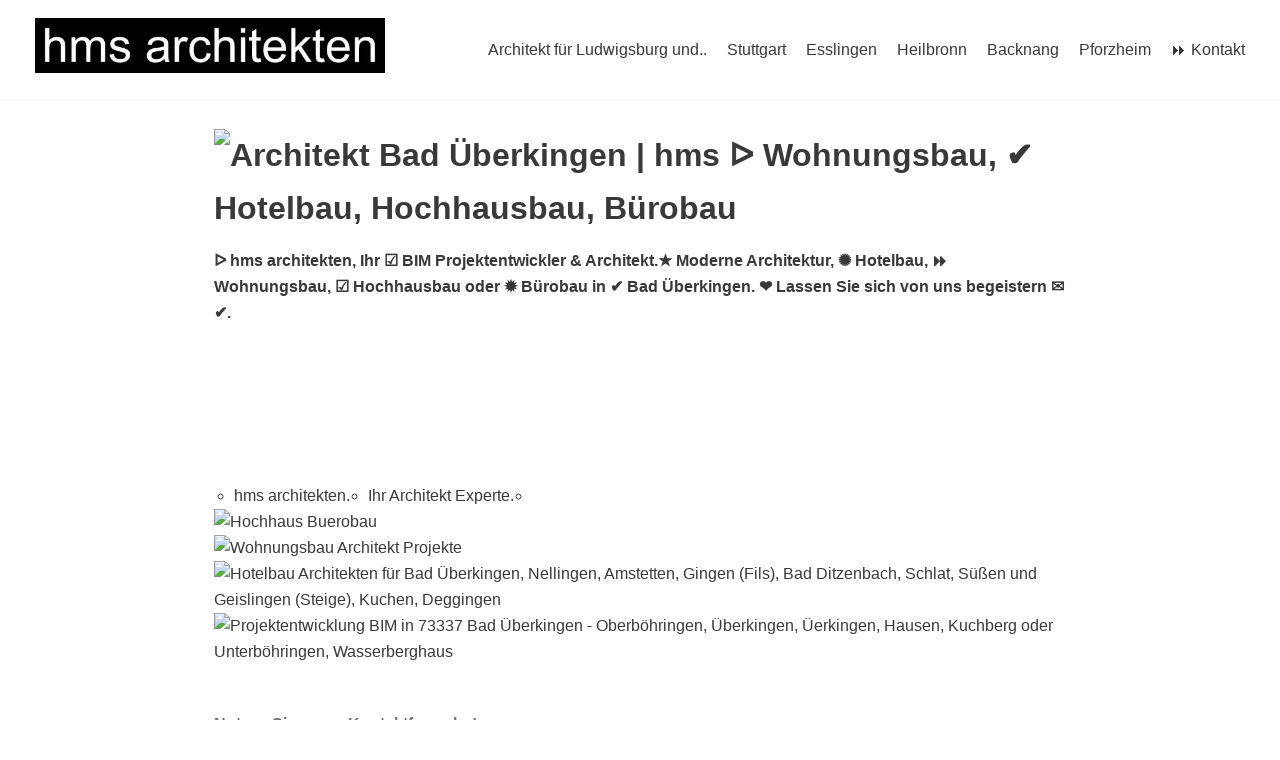

--- FILE ---
content_type: text/html; charset=UTF-8
request_url: https://hms-architekt.de/bad-ueberkingen/
body_size: 16133
content:
<!DOCTYPE html>
<html lang="de">

<head>
	
	<meta charset="UTF-8">
	<meta name="viewport" content="width=device-width, initial-scale=1, minimum-scale=1">
	<link rel="profile" href="http://gmpg.org/xfn/11">
			<link rel="pingback" href="https://hms-architekt.de/xmlrpc.php">
		<title>Architekt Bad Überkingen | hms ▶︎ Wohnungsbau, ✔️ Hotelbau, Hochhausbau, Bürobau</title>
<meta name='robots' content='max-image-preview:large' />

<!-- All In One SEO Pack 3.7.1ob_start_detected [-1,-1] -->
<link rel="canonical" href="https://hms-architekt.de/bad-ueberkingen/" />
<!-- All In One SEO Pack -->
<link rel="alternate" type="application/rss+xml" title="HMS Architekten &raquo; Feed" href="https://hms-architekt.de/feed/" />
<link rel="alternate" type="application/rss+xml" title="HMS Architekten &raquo; Kommentar-Feed" href="https://hms-architekt.de/comments/feed/" />
<link rel="alternate" type="application/rss+xml" title="HMS Architekten &raquo; Kommentar-Feed zu Architekt Bad &Uuml;berkingen | hms &#9654;&#65038; Wohnungsbau, &#10004;&#65039; Hotelbau, Hochhausbau, B&uuml;robau" href="https://hms-architekt.de/bad-ueberkingen/feed/" />
<link rel="alternate" title="oEmbed (JSON)" type="application/json+oembed" href="https://hms-architekt.de/wp-json/oembed/1.0/embed?url=https%3A%2F%2Fhms-architekt.de%2Fbad-ueberkingen%2F" />
<link rel="alternate" title="oEmbed (XML)" type="text/xml+oembed" href="https://hms-architekt.de/wp-json/oembed/1.0/embed?url=https%3A%2F%2Fhms-architekt.de%2Fbad-ueberkingen%2F&#038;format=xml" />

<style id='wp-img-auto-sizes-contain-inline-css' type='text/css'>
img:is([sizes=auto i],[sizes^="auto," i]){contain-intrinsic-size:3000px 1500px}
/*# sourceURL=wp-img-auto-sizes-contain-inline-css */
</style>

<style id='wp-emoji-styles-inline-css' type='text/css'>

	img.wp-smiley, img.emoji {
		display: inline !important;
		border: none !important;
		box-shadow: none !important;
		height: 1em !important;
		width: 1em !important;
		margin: 0 0.07em !important;
		vertical-align: -0.1em !important;
		background: none !important;
		padding: 0 !important;
	}
/*# sourceURL=wp-emoji-styles-inline-css */
</style>
<link rel="stylesheet" type="text/css" href="https://hms-architekt.de/wp-content/cache/jch-optimize/css/33708dd609aac7661784b752abd58660.css" />

<style id='neve-style-inline-css' type='text/css'>
.nv-meta-list li.meta:not(:last-child):after { content:"/" }.nv-meta-list .no-mobile{
			display:none;
		}.nv-meta-list li.last::after{
			content: ""!important;
		}@media (min-width: 769px) {
			.nv-meta-list .no-mobile {
				display: inline-block;
			}
			.nv-meta-list li.last:not(:last-child)::after {
		 		content: "/" !important;
			}
		}
 .container{ max-width: 748px; } .has-neve-button-color-color{ color: var(--nv-primary-accent)!important; } .has-neve-button-color-background-color{ background-color: var(--nv-primary-accent)!important; } .single-post-container .alignfull > [class*="__inner-container"], .single-post-container .alignwide > [class*="__inner-container"]{ max-width:718px } .button.button-primary, button, input[type=button], .btn, input[type="submit"], /* Buttons in navigation */ ul[id^="nv-primary-navigation"] li.button.button-primary > a, .menu li.button.button-primary > a, .wp-block-button.is-style-primary .wp-block-button__link, .wc-block-grid .wp-block-button .wp-block-button__link, form input[type="submit"], form button[type="submit"]{ background-color: var(--nv-primary-accent);color: #ffffff;border-radius:3px 3px 3px 3px;border:none;border-width:1px 1px 1px 1px; } .button.button-primary:hover, ul[id^="nv-primary-navigation"] li.button.button-primary > a:hover, .menu li.button.button-primary > a:hover, .wp-block-button.is-style-primary .wp-block-button__link:hover, .wc-block-grid .wp-block-button .wp-block-button__link:hover, form input[type="submit"]:hover, form button[type="submit"]:hover{ background-color: var(--nv-primary-accent);color: #ffffff; } .button.button-secondary:not(.secondary-default), .wp-block-button.is-style-secondary .wp-block-button__link{ background-color: var(--nv-primary-accent);color: #ffffff;border-radius:3px 3px 3px 3px;border:none;border-width:1px 1px 1px 1px; } .button.button-secondary.secondary-default{ background-color: var(--nv-primary-accent);color: #ffffff;border-radius:3px 3px 3px 3px;border:none;border-width:1px 1px 1px 1px; } .button.button-secondary:not(.secondary-default):hover, .wp-block-button.is-style-secondary .wp-block-button__link:hover{ background-color: var(--nv-primary-accent);color: #ffffff; } .button.button-secondary.secondary-default:hover{ background-color: var(--nv-primary-accent);color: #ffffff; } form input:read-write, form textarea, form select, form select option, form.wp-block-search input.wp-block-search__input, .widget select{ color: var(--nv-text-color); } form.search-form input:read-write{ padding-right:45px !important; } .global-styled{ --bgcolor: var(--nv-site-bg); } .header-top-inner,.header-top-inner a:not(.button),.header-top-inner .navbar-toggle{ color: var(--nv-text-color); } .header-top-inner .nv-icon svg,.header-top-inner .nv-contact-list svg{ fill: var(--nv-text-color); } .header-top-inner .icon-bar{ background-color: var(--nv-text-color); } .hfg_header .header-top-inner .nav-ul .sub-menu{ background-color: var(--nv-site-bg); } .hfg_header .header-top-inner{ background-color: var(--nv-site-bg); } .header-main-inner,.header-main-inner a:not(.button),.header-main-inner .navbar-toggle{ color: var(--nv-text-color); } .header-main-inner .nv-icon svg,.header-main-inner .nv-contact-list svg{ fill: var(--nv-text-color); } .header-main-inner .icon-bar{ background-color: var(--nv-text-color); } .hfg_header .header-main-inner .nav-ul .sub-menu{ background-color: var(--nv-site-bg); } .hfg_header .header-main-inner{ background-color: var(--nv-site-bg); } .header-bottom-inner,.header-bottom-inner a:not(.button),.header-bottom-inner .navbar-toggle{ color: var(--nv-text-color); } .header-bottom-inner .nv-icon svg,.header-bottom-inner .nv-contact-list svg{ fill: var(--nv-text-color); } .header-bottom-inner .icon-bar{ background-color: var(--nv-text-color); } .hfg_header .header-bottom-inner .nav-ul .sub-menu{ background-color: var(--nv-site-bg); } .hfg_header .header-bottom-inner{ background-color: var(--nv-site-bg); } .header-menu-sidebar-bg{ --justify: flex-start; --textalign: left;--flexg: 1; } .header-menu-sidebar .header-menu-sidebar-bg,.header-menu-sidebar .header-menu-sidebar-bg a:not(.button),.header-menu-sidebar .header-menu-sidebar-bg .navbar-toggle{ color: var(--nv-text-color); } .header-menu-sidebar .header-menu-sidebar-bg .nv-icon svg,.header-menu-sidebar .header-menu-sidebar-bg .nv-contact-list svg{ fill: var(--nv-text-color); } .header-menu-sidebar .header-menu-sidebar-bg .icon-bar{ background-color: var(--nv-text-color); } .hfg_header .header-menu-sidebar .header-menu-sidebar-bg .nav-ul .sub-menu{ background-color: var(--nv-site-bg); } .hfg_header .header-menu-sidebar .header-menu-sidebar-bg{ background-color: var(--nv-site-bg); } .header-menu-sidebar{ width: 360px; } .builder-item--logo .site-logo img{ max-width: 0px; } .builder-item--logo .site-logo{ padding:10px 0px 10px 0px; } .builder-item--logo{ margin:0px 0px 0px 0px; } .builder-item--nav-icon .navbar-toggle{ padding:10px 15px 10px 15px; } .builder-item--nav-icon{ margin:0px 0px 0px 0px; } .builder-item--primary-menu .nav-menu-primary > .nav-ul li:not(.woocommerce-mini-cart-item) > a,.builder-item--primary-menu .nav-menu-primary > .nav-ul .has-caret > a,.builder-item--primary-menu .nav-menu-primary > .nav-ul .neve-mm-heading span,.builder-item--primary-menu .nav-menu-primary > .nav-ul .has-caret{ color: var(--nv-text-color); } .builder-item--primary-menu .nav-menu-primary > .nav-ul li:not(.woocommerce-mini-cart-item) > a:after,.builder-item--primary-menu .nav-menu-primary > .nav-ul li > .has-caret > a:after{ background-color: var(--nv-secondary-accent); } .builder-item--primary-menu .nav-menu-primary > .nav-ul li:not(.woocommerce-mini-cart-item):hover > a,.builder-item--primary-menu .nav-menu-primary > .nav-ul li:hover > .has-caret > a,.builder-item--primary-menu .nav-menu-primary > .nav-ul li:hover > .has-caret{ color: var(--nv-secondary-accent); } .builder-item--primary-menu .nav-menu-primary > .nav-ul li:hover > .has-caret svg{ fill: var(--nv-secondary-accent); } .builder-item--primary-menu .nav-menu-primary > .nav-ul li.current-menu-item > a,.builder-item--primary-menu .nav-menu-primary > .nav-ul li.current_page_item > a,.builder-item--primary-menu .nav-menu-primary > .nav-ul li.current_page_item > .has-caret > a{ color: var(--nv-primary-accent); } .builder-item--primary-menu .nav-menu-primary > .nav-ul li.current-menu-item > .has-caret svg{ fill: var(--nv-primary-accent); } .builder-item--primary-menu .nav-ul > li:not(:last-of-type){ margin-right:20px; } .builder-item--primary-menu .style-full-height .nav-ul li:not(.menu-item-nav-search):not(.menu-item-nav-cart):hover > a:after{ width: calc(100% + 20px); } .builder-item--primary-menu .nav-ul li a, .builder-item--primary-menu .neve-mm-heading span{ min-height: 25px; } .builder-item--primary-menu{ font-size: 1em; line-height: 1.6em; letter-spacing: 0px; font-weight: 500; text-transform: none;padding:0px 0px 0px 0px;margin:0px 0px 0px 0px; } .builder-item--primary-menu svg{ width: 1em;height: 1em; } .footer-top-inner .row{ grid-template-columns:1fr 1fr 1fr; --valign: flex-start; } .footer-top-inner{ background-color: var(--nv-site-bg); } .footer-top-inner,.footer-top-inner a:not(.button),.footer-top-inner .navbar-toggle{ color: var(--nv-text-color); } .footer-top-inner .nv-icon svg,.footer-top-inner .nv-contact-list svg{ fill: var(--nv-text-color); } .footer-top-inner .icon-bar{ background-color: var(--nv-text-color); } .footer-top-inner .nav-ul .sub-menu{ background-color: var(--nv-site-bg); } .footer-main-inner .row{ grid-template-columns:1fr 1fr 1fr; --valign: flex-start; } .footer-main-inner{ background-color: var(--nv-site-bg); } .footer-main-inner,.footer-main-inner a:not(.button),.footer-main-inner .navbar-toggle{ color: var(--nv-text-color); } .footer-main-inner .nv-icon svg,.footer-main-inner .nv-contact-list svg{ fill: var(--nv-text-color); } .footer-main-inner .icon-bar{ background-color: var(--nv-text-color); } .footer-main-inner .nav-ul .sub-menu{ background-color: var(--nv-site-bg); } .footer-bottom-inner .row{ grid-template-columns:1fr 1fr 1fr; --valign: flex-start; } .footer-bottom-inner{ background-color: var(--nv-site-bg); } .footer-bottom-inner,.footer-bottom-inner a:not(.button),.footer-bottom-inner .navbar-toggle{ color: var(--nv-text-color); } .footer-bottom-inner .nv-icon svg,.footer-bottom-inner .nv-contact-list svg{ fill: var(--nv-text-color); } .footer-bottom-inner .icon-bar{ background-color: var(--nv-text-color); } .footer-bottom-inner .nav-ul .sub-menu{ background-color: var(--nv-site-bg); } .page_header-top-inner{ background-color: var(--nv-site-bg); } .page_header-top-inner,.page_header-top-inner a:not(.button),.page_header-top-inner .navbar-toggle{ color: var(--nv-text-color); } .page_header-top-inner .nv-icon svg,.page_header-top-inner .nv-contact-list svg{ fill: var(--nv-text-color); } .page_header-top-inner .icon-bar{ background-color: var(--nv-text-color); } .page_header-top-inner .nav-ul .sub-menu{ background-color: var(--nv-site-bg); } .page_header-bottom-inner{ background-color: var(--nv-site-bg); } .page_header-bottom-inner,.page_header-bottom-inner a:not(.button),.page_header-bottom-inner .navbar-toggle{ color: var(--nv-text-color); } .page_header-bottom-inner .nv-icon svg,.page_header-bottom-inner .nv-contact-list svg{ fill: var(--nv-text-color); } .page_header-bottom-inner .icon-bar{ background-color: var(--nv-text-color); } .page_header-bottom-inner .nav-ul .sub-menu{ background-color: var(--nv-site-bg); } .nv-post-share.custom-color .nv-social-icon svg, .nv-post-share.custom-color .nv-social-icon a svg{ fill: var(--nv-primary-accent); } .nv-post-share.nv-is-boxed.custom-color .social-share, .nv-post-share.nv-is-boxed.custom-color .nv-social-icon a{ background-color: var(--nv-primary-accent); } .scroll-to-top{ color: var(--nv-text-dark-bg);padding:8px 10px 8px 10px;border-radius:3px; background: var(--nv-primary-accent); } .scroll-to-top:hover, .scroll-to-top:focus{ color: var(--nv-text-dark-bg); background: var(--nv-primary-accent); } .scroll-to-top.icon .scroll-to-top-icon{ width:16px;height:16px; } @media(min-width: 576px){ .container{ max-width: 992px; } .single-post-container .alignfull > [class*="__inner-container"], .single-post-container .alignwide > [class*="__inner-container"]{ max-width:962px } .header-menu-sidebar-bg{ --justify: flex-start; --textalign: left;--flexg: 1; } .header-menu-sidebar{ width: 360px; } .builder-item--logo .site-logo img{ max-width: 0px; } .builder-item--logo .site-logo{ padding:10px 0px 10px 0px; } .builder-item--logo{ margin:0px 0px 0px 0px; } .builder-item--nav-icon .navbar-toggle{ padding:10px 15px 10px 15px; } .builder-item--nav-icon{ margin:0px 0px 0px 0px; } .builder-item--primary-menu .nav-ul > li:not(:last-of-type){ margin-right:20px; } .builder-item--primary-menu .style-full-height .nav-ul li:not(.menu-item-nav-search):not(.menu-item-nav-cart):hover > a:after{ width: calc(100% + 20px); } .builder-item--primary-menu .nav-ul li a, .builder-item--primary-menu .neve-mm-heading span{ min-height: 25px; } .builder-item--primary-menu{ font-size: 1em; line-height: 1.6em; letter-spacing: 0px;padding:0px 0px 0px 0px;margin:0px 0px 0px 0px; } .builder-item--primary-menu svg{ width: 1em;height: 1em; } .scroll-to-top{ padding:8px 10px 8px 10px; } .scroll-to-top.icon .scroll-to-top-icon{ width:16px;height:16px; } }@media(min-width: 960px){ .container{ max-width: 1260px; } body:not(.single):not(.archive):not(.blog):not(.search):not(.error404) .neve-main > .container .col, body.post-type-archive-course .neve-main > .container .col, body.post-type-archive-llms_membership .neve-main > .container .col{ max-width: 100%; } body:not(.single):not(.archive):not(.blog):not(.search):not(.error404) .nv-sidebar-wrap, body.post-type-archive-course .nv-sidebar-wrap, body.post-type-archive-llms_membership .nv-sidebar-wrap{ max-width: 0%; } .neve-main > .archive-container .nv-index-posts.col{ max-width: 100%; } .neve-main > .archive-container .nv-sidebar-wrap{ max-width: 0%; } .neve-main > .single-post-container .nv-single-post-wrap.col{ max-width: 70%; } .single-post-container .alignfull > [class*="__inner-container"], .single-post-container .alignwide > [class*="__inner-container"]{ max-width:852px } .container-fluid.single-post-container .alignfull > [class*="__inner-container"], .container-fluid.single-post-container .alignwide > [class*="__inner-container"]{ max-width:calc(70% + 15px) } .neve-main > .single-post-container .nv-sidebar-wrap{ max-width: 30%; } .header-menu-sidebar-bg{ --justify: flex-start; --textalign: left;--flexg: 1; } .header-menu-sidebar{ width: 360px; } .builder-item--logo .site-logo img{ max-width: 350px; } .builder-item--logo .site-logo{ padding:10px 0px 10px 0px; } .builder-item--logo{ margin:0px 0px 0px 0px; } .builder-item--nav-icon .navbar-toggle{ padding:10px 15px 10px 15px; } .builder-item--nav-icon{ margin:0px 0px 0px 0px; } .builder-item--primary-menu .nav-ul > li:not(:last-of-type){ margin-right:20px; } .builder-item--primary-menu .style-full-height .nav-ul li:not(.menu-item-nav-search):not(.menu-item-nav-cart) > a:after{ left:-10px;right:-10px } .builder-item--primary-menu .style-full-height .nav-ul li:not(.menu-item-nav-search):not(.menu-item-nav-cart):hover > a:after{ width: calc(100% + 20px); } .builder-item--primary-menu .nav-ul li a, .builder-item--primary-menu .neve-mm-heading span{ min-height: 25px; } .builder-item--primary-menu{ font-size: 1em; line-height: 1.6em; letter-spacing: 0px;padding:0px 0px 0px 0px;margin:0px 0px 0px 0px; } .builder-item--primary-menu svg{ width: 1em;height: 1em; } .scroll-to-top{ padding:8px 10px 8px 10px; } .scroll-to-top.icon .scroll-to-top-icon{ width:16px;height:16px; } }.scroll-to-top {right: 20px; border: none; position: fixed; bottom: 30px; display: none; opacity: 0; visibility: hidden; transition: opacity 0.3s ease-in-out, visibility 0.3s ease-in-out; align-items: center; justify-content: center; z-index: 999; } @supports (-webkit-overflow-scrolling: touch) { .scroll-to-top { bottom: 74px; } } .scroll-to-top.image { background-position: center; } .scroll-to-top .scroll-to-top-image { width: 100%; height: 100%; } .scroll-to-top .scroll-to-top-label { margin: 0; padding: 5px; } .scroll-to-top:hover { text-decoration: none; } .scroll-to-top.scroll-to-top-left {left: 20px; right: unset;} .scroll-to-top.scroll-show-mobile { display: flex; } @media (min-width: 960px) { .scroll-to-top { display: flex; } }:root{--nv-primary-accent:#757575;--nv-secondary-accent:#4f4f50;--nv-site-bg:#ffffff;--nv-light-bg:#ededed;--nv-dark-bg:#14171c;--nv-text-color:#393939;--nv-text-dark-bg:#ffffff;--nv-c-1:#77b978;--nv-c-2:#f37262;--nv-fallback-ff:Arial, Helvetica, sans-serif;}
/*# sourceURL=neve-style-inline-css */
</style>

<link rel='stylesheet' id='neve-blog-pro-css' href='https://hms-architekt.de/wp-content/plugins/neve-pro-addon/includes/modules/blog_pro/assets/style-legacy.min.css?ver=2.4.9' type='text/css' media='all' />

<link rel='stylesheet' id='hfg_module-css' href='https://hms-architekt.de/wp-content/plugins/neve-pro-addon/includes/modules/header_footer_grid/assets/style-legacy.min.css?ver=2.4.9' type='text/css' media='all' />
<link rel="https://api.w.org/" href="https://hms-architekt.de/wp-json/" /><link rel="alternate" title="JSON" type="application/json" href="https://hms-architekt.de/wp-json/wp/v2/posts/402" /><link rel="EditURI" type="application/rsd+xml" title="RSD" href="https://hms-architekt.de/xmlrpc.php?rsd" />
<meta name="generator" content="WordPress 6.9" />
<link rel='shortlink' href='https://hms-architekt.de/?p=402' />

<link rel="stylesheet" type="text/css" href="https://hms-architekt.de/wp-content/plugins/mygeopositioncom-geotags-geometatags/mygp_geotags_geometatags.css" /><meta name="geo.region" content="DE-BW" />
<meta name="geo.placename" content="Bad &Uuml;berkingen" />
<meta name="geo.position" content="48.59983;9.79608" />
<meta name="ICBM" content="48.59983,9.79608" />

<style>/* CSS added by WP Meta and Date Remover*/</style><!-- Analytics by WP Statistics v13.2.14 - https://wp-statistics.com/ -->

<style type="text/css">.recentcomments a{display:inline !important;padding:0 !important;margin:0 !important;}</style>		
<style type="text/css" id="wp-custom-css">
			
.wiki-tab > input,
.wiki-tab section > div {
  display: none;
}

#tab1:checked ~ section .tab1,
#tab2:checked ~ section .tab2,
#tab3:checked ~ section .tab3 {
  display: block;
}

.wiki-tab { 
  width: 100%;
  margin: -5% 0 auto;
  
}
  ul {
    list-style: none;
    margin: 0;
    padding: 0;
      }
  
    li {
        float: left;
        margin-right: 10px;
        }

  section { clear: both;}
  
#tab1:checked ~ nav .tab1,
#tab2:checked ~ nav .tab2,
#tab3:checked ~ nav .tab3,
		</style>
		
	
<style id='global-styles-inline-css' type='text/css'>
:root{--wp--preset--aspect-ratio--square: 1;--wp--preset--aspect-ratio--4-3: 4/3;--wp--preset--aspect-ratio--3-4: 3/4;--wp--preset--aspect-ratio--3-2: 3/2;--wp--preset--aspect-ratio--2-3: 2/3;--wp--preset--aspect-ratio--16-9: 16/9;--wp--preset--aspect-ratio--9-16: 9/16;--wp--preset--color--black: #000000;--wp--preset--color--cyan-bluish-gray: #abb8c3;--wp--preset--color--white: #ffffff;--wp--preset--color--pale-pink: #f78da7;--wp--preset--color--vivid-red: #cf2e2e;--wp--preset--color--luminous-vivid-orange: #ff6900;--wp--preset--color--luminous-vivid-amber: #fcb900;--wp--preset--color--light-green-cyan: #7bdcb5;--wp--preset--color--vivid-green-cyan: #00d084;--wp--preset--color--pale-cyan-blue: #8ed1fc;--wp--preset--color--vivid-cyan-blue: #0693e3;--wp--preset--color--vivid-purple: #9b51e0;--wp--preset--color--neve-link-color: var(--nv-primary-accent);--wp--preset--color--neve-link-hover-color: var(--nv-secondary-accent);--wp--preset--color--nv-site-bg: var(--nv-site-bg);--wp--preset--color--nv-light-bg: var(--nv-light-bg);--wp--preset--color--nv-dark-bg: var(--nv-dark-bg);--wp--preset--color--neve-text-color: var(--nv-text-color);--wp--preset--color--nv-text-dark-bg: var(--nv-text-dark-bg);--wp--preset--color--nv-c-1: var(--nv-c-1);--wp--preset--color--nv-c-2: var(--nv-c-2);--wp--preset--gradient--vivid-cyan-blue-to-vivid-purple: linear-gradient(135deg,rgb(6,147,227) 0%,rgb(155,81,224) 100%);--wp--preset--gradient--light-green-cyan-to-vivid-green-cyan: linear-gradient(135deg,rgb(122,220,180) 0%,rgb(0,208,130) 100%);--wp--preset--gradient--luminous-vivid-amber-to-luminous-vivid-orange: linear-gradient(135deg,rgb(252,185,0) 0%,rgb(255,105,0) 100%);--wp--preset--gradient--luminous-vivid-orange-to-vivid-red: linear-gradient(135deg,rgb(255,105,0) 0%,rgb(207,46,46) 100%);--wp--preset--gradient--very-light-gray-to-cyan-bluish-gray: linear-gradient(135deg,rgb(238,238,238) 0%,rgb(169,184,195) 100%);--wp--preset--gradient--cool-to-warm-spectrum: linear-gradient(135deg,rgb(74,234,220) 0%,rgb(151,120,209) 20%,rgb(207,42,186) 40%,rgb(238,44,130) 60%,rgb(251,105,98) 80%,rgb(254,248,76) 100%);--wp--preset--gradient--blush-light-purple: linear-gradient(135deg,rgb(255,206,236) 0%,rgb(152,150,240) 100%);--wp--preset--gradient--blush-bordeaux: linear-gradient(135deg,rgb(254,205,165) 0%,rgb(254,45,45) 50%,rgb(107,0,62) 100%);--wp--preset--gradient--luminous-dusk: linear-gradient(135deg,rgb(255,203,112) 0%,rgb(199,81,192) 50%,rgb(65,88,208) 100%);--wp--preset--gradient--pale-ocean: linear-gradient(135deg,rgb(255,245,203) 0%,rgb(182,227,212) 50%,rgb(51,167,181) 100%);--wp--preset--gradient--electric-grass: linear-gradient(135deg,rgb(202,248,128) 0%,rgb(113,206,126) 100%);--wp--preset--gradient--midnight: linear-gradient(135deg,rgb(2,3,129) 0%,rgb(40,116,252) 100%);--wp--preset--font-size--small: 13px;--wp--preset--font-size--medium: 20px;--wp--preset--font-size--large: 36px;--wp--preset--font-size--x-large: 42px;--wp--preset--spacing--20: 0.44rem;--wp--preset--spacing--30: 0.67rem;--wp--preset--spacing--40: 1rem;--wp--preset--spacing--50: 1.5rem;--wp--preset--spacing--60: 2.25rem;--wp--preset--spacing--70: 3.38rem;--wp--preset--spacing--80: 5.06rem;--wp--preset--shadow--natural: 6px 6px 9px rgba(0, 0, 0, 0.2);--wp--preset--shadow--deep: 12px 12px 50px rgba(0, 0, 0, 0.4);--wp--preset--shadow--sharp: 6px 6px 0px rgba(0, 0, 0, 0.2);--wp--preset--shadow--outlined: 6px 6px 0px -3px rgb(255, 255, 255), 6px 6px rgb(0, 0, 0);--wp--preset--shadow--crisp: 6px 6px 0px rgb(0, 0, 0);}:where(.is-layout-flex){gap: 0.5em;}:where(.is-layout-grid){gap: 0.5em;}body .is-layout-flex{display: flex;}.is-layout-flex{flex-wrap: wrap;align-items: center;}.is-layout-flex > :is(*, div){margin: 0;}body .is-layout-grid{display: grid;}.is-layout-grid > :is(*, div){margin: 0;}:where(.wp-block-columns.is-layout-flex){gap: 2em;}:where(.wp-block-columns.is-layout-grid){gap: 2em;}:where(.wp-block-post-template.is-layout-flex){gap: 1.25em;}:where(.wp-block-post-template.is-layout-grid){gap: 1.25em;}.has-black-color{color: var(--wp--preset--color--black) !important;}.has-cyan-bluish-gray-color{color: var(--wp--preset--color--cyan-bluish-gray) !important;}.has-white-color{color: var(--wp--preset--color--white) !important;}.has-pale-pink-color{color: var(--wp--preset--color--pale-pink) !important;}.has-vivid-red-color{color: var(--wp--preset--color--vivid-red) !important;}.has-luminous-vivid-orange-color{color: var(--wp--preset--color--luminous-vivid-orange) !important;}.has-luminous-vivid-amber-color{color: var(--wp--preset--color--luminous-vivid-amber) !important;}.has-light-green-cyan-color{color: var(--wp--preset--color--light-green-cyan) !important;}.has-vivid-green-cyan-color{color: var(--wp--preset--color--vivid-green-cyan) !important;}.has-pale-cyan-blue-color{color: var(--wp--preset--color--pale-cyan-blue) !important;}.has-vivid-cyan-blue-color{color: var(--wp--preset--color--vivid-cyan-blue) !important;}.has-vivid-purple-color{color: var(--wp--preset--color--vivid-purple) !important;}.has-black-background-color{background-color: var(--wp--preset--color--black) !important;}.has-cyan-bluish-gray-background-color{background-color: var(--wp--preset--color--cyan-bluish-gray) !important;}.has-white-background-color{background-color: var(--wp--preset--color--white) !important;}.has-pale-pink-background-color{background-color: var(--wp--preset--color--pale-pink) !important;}.has-vivid-red-background-color{background-color: var(--wp--preset--color--vivid-red) !important;}.has-luminous-vivid-orange-background-color{background-color: var(--wp--preset--color--luminous-vivid-orange) !important;}.has-luminous-vivid-amber-background-color{background-color: var(--wp--preset--color--luminous-vivid-amber) !important;}.has-light-green-cyan-background-color{background-color: var(--wp--preset--color--light-green-cyan) !important;}.has-vivid-green-cyan-background-color{background-color: var(--wp--preset--color--vivid-green-cyan) !important;}.has-pale-cyan-blue-background-color{background-color: var(--wp--preset--color--pale-cyan-blue) !important;}.has-vivid-cyan-blue-background-color{background-color: var(--wp--preset--color--vivid-cyan-blue) !important;}.has-vivid-purple-background-color{background-color: var(--wp--preset--color--vivid-purple) !important;}.has-black-border-color{border-color: var(--wp--preset--color--black) !important;}.has-cyan-bluish-gray-border-color{border-color: var(--wp--preset--color--cyan-bluish-gray) !important;}.has-white-border-color{border-color: var(--wp--preset--color--white) !important;}.has-pale-pink-border-color{border-color: var(--wp--preset--color--pale-pink) !important;}.has-vivid-red-border-color{border-color: var(--wp--preset--color--vivid-red) !important;}.has-luminous-vivid-orange-border-color{border-color: var(--wp--preset--color--luminous-vivid-orange) !important;}.has-luminous-vivid-amber-border-color{border-color: var(--wp--preset--color--luminous-vivid-amber) !important;}.has-light-green-cyan-border-color{border-color: var(--wp--preset--color--light-green-cyan) !important;}.has-vivid-green-cyan-border-color{border-color: var(--wp--preset--color--vivid-green-cyan) !important;}.has-pale-cyan-blue-border-color{border-color: var(--wp--preset--color--pale-cyan-blue) !important;}.has-vivid-cyan-blue-border-color{border-color: var(--wp--preset--color--vivid-cyan-blue) !important;}.has-vivid-purple-border-color{border-color: var(--wp--preset--color--vivid-purple) !important;}.has-vivid-cyan-blue-to-vivid-purple-gradient-background{background: var(--wp--preset--gradient--vivid-cyan-blue-to-vivid-purple) !important;}.has-light-green-cyan-to-vivid-green-cyan-gradient-background{background: var(--wp--preset--gradient--light-green-cyan-to-vivid-green-cyan) !important;}.has-luminous-vivid-amber-to-luminous-vivid-orange-gradient-background{background: var(--wp--preset--gradient--luminous-vivid-amber-to-luminous-vivid-orange) !important;}.has-luminous-vivid-orange-to-vivid-red-gradient-background{background: var(--wp--preset--gradient--luminous-vivid-orange-to-vivid-red) !important;}.has-very-light-gray-to-cyan-bluish-gray-gradient-background{background: var(--wp--preset--gradient--very-light-gray-to-cyan-bluish-gray) !important;}.has-cool-to-warm-spectrum-gradient-background{background: var(--wp--preset--gradient--cool-to-warm-spectrum) !important;}.has-blush-light-purple-gradient-background{background: var(--wp--preset--gradient--blush-light-purple) !important;}.has-blush-bordeaux-gradient-background{background: var(--wp--preset--gradient--blush-bordeaux) !important;}.has-luminous-dusk-gradient-background{background: var(--wp--preset--gradient--luminous-dusk) !important;}.has-pale-ocean-gradient-background{background: var(--wp--preset--gradient--pale-ocean) !important;}.has-electric-grass-gradient-background{background: var(--wp--preset--gradient--electric-grass) !important;}.has-midnight-gradient-background{background: var(--wp--preset--gradient--midnight) !important;}.has-small-font-size{font-size: var(--wp--preset--font-size--small) !important;}.has-medium-font-size{font-size: var(--wp--preset--font-size--medium) !important;}.has-large-font-size{font-size: var(--wp--preset--font-size--large) !important;}.has-x-large-font-size{font-size: var(--wp--preset--font-size--x-large) !important;}
/*# sourceURL=global-styles-inline-css */
</style>

<link rel='stylesheet' id='yarppRelatedCss-css' href='https://hms-architekt.de/wp-content/plugins/yet-another-related-posts-plugin/style/related.css?ver=5.30.1' type='text/css' media='all' />
	
</head>

<body  class="wp-singular post-template-default single single-post postid-402 single-format-standard wp-custom-logo wp-theme-neve  nv-sidebar-full-width menu_sidebar_slide_left" id="neve_body"  >
<div class="wrapper">
	
	<header class="header"  >
		<a class="neve-skip-link show-on-focus" href="#content" >
			Zum Inhalt springen		</a>
		<div id="header-grid"  class="hfg_header site-header">
	
<nav class="header--row header-main hide-on-mobile hide-on-tablet layout-full-contained nv-navbar is_sticky header--row"
	data-row-id="main" data-show-on="desktop">

	<div
		class="header--row-inner header-main-inner">
		<div class="container">
			<div
				class="row row--wrapper"
				data-section="hfg_header_layout_main" >
				<div class="hfg-slot left"><div class="builder-item desktop-left"><div class="item--inner builder-item--logo"
		data-section="title_tagline"
		data-item-id="logo">
	
<div class="site-logo">
	<a class="brand" href="https://hms-architekt.de/" title="HMS Architekten"
			aria-label="HMS Architekten"><div class="title-with-logo"><div class="nv-title-tagline-wrap"></div><picture>
    <source srcset="https://hms-architekt.de/wp-content/uploads/jch-optimize/ng/wp-content_uploads_2022_07_hms-architekten.webp 577w, https://hms-architekt.de/wp-content/uploads/jch-optimize/ng/wp-content_uploads_2022_07_hms-architekten-300x47.webp 300w" data-width="577" data-height="91" sizes="(max-width: 577px) 100vw, 577px" type="image/webp">
    <img width="577" height="91" src="https://hms-architekt.de/wp-content/uploads/2022/07/hms-architekten.jpg" class="neve-site-logo skip-lazy" alt="" data-variant="logo" decoding="async" fetchpriority="high" srcset="https://hms-architekt.de/wp-content/uploads/2022/07/hms-architekten.jpg 577w, https://hms-architekt.de/wp-content/uploads/2022/07/hms-architekten-300x47.jpg 300w" sizes="(max-width: 577px) 100vw, 577px" />
</picture></div></a></div>

	</div>

</div></div><div class="hfg-slot right"><div class="builder-item has-nav desktop-right"><div class="item--inner builder-item--primary-menu has_menu"
		data-section="header_menu_primary"
		data-item-id="primary-menu">
	<div class="nv-nav-wrap">
	<div role="navigation" class="style-plain nav-menu-primary"
			aria-label="Hauptmenü">

		<ul id="nv-primary-navigation-main" class="primary-menu-ul nav-ul"><li id="menu-item-529" class="menu-item menu-item-type-post_type menu-item-object-page menu-item-home menu-item-529"><a href="https://hms-architekt.de/">Architekt für Ludwigsburg und..</a></li>
<li id="menu-item-523" class="menu-item menu-item-type-post_type menu-item-object-post menu-item-523"><a href="https://hms-architekt.de/stuttgart/">Stuttgart</a></li>
<li id="menu-item-525" class="menu-item menu-item-type-post_type menu-item-object-post menu-item-525"><a href="https://hms-architekt.de/esslingen-neckar/">Esslingen</a></li>
<li id="menu-item-526" class="menu-item menu-item-type-post_type menu-item-object-post menu-item-526"><a href="https://hms-architekt.de/heilbronn/">Heilbronn</a></li>
<li id="menu-item-527" class="menu-item menu-item-type-post_type menu-item-object-post menu-item-527"><a href="https://hms-architekt.de/backnang/">Backnang</a></li>
<li id="menu-item-528" class="menu-item menu-item-type-post_type menu-item-object-post menu-item-528"><a href="https://hms-architekt.de/pforzheim/">Pforzheim</a></li>
<li id="menu-item-531" class="menu-item menu-item-type-custom menu-item-object-custom menu-item-531"><a href="/kontakt/">⏩ Kontakt</a></li>
</ul>	</div>
</div>

	</div>

</div></div>							</div>
		</div>
	</div>
</nav>


<nav class="header--row header-main hide-on-desktop layout-full-contained nv-navbar header--row"
	data-row-id="main" data-show-on="mobile">

	<div
		class="header--row-inner header-main-inner">
		<div class="container">
			<div
				class="row row--wrapper"
				data-section="hfg_header_layout_main" >
				<div class="hfg-slot left"><div class="builder-item tablet-left mobile-left"><div class="item--inner builder-item--logo"
		data-section="title_tagline"
		data-item-id="logo">
	
<div class="site-logo">
	<a class="brand" href="https://hms-architekt.de/" title="HMS Architekten"
			aria-label="HMS Architekten"><div class="title-with-logo"><div class="nv-title-tagline-wrap"></div><picture>
    <source srcset="https://hms-architekt.de/wp-content/uploads/jch-optimize/ng/wp-content_uploads_2022_07_hms-architekten.webp 577w, https://hms-architekt.de/wp-content/uploads/jch-optimize/ng/wp-content_uploads_2022_07_hms-architekten-300x47.webp 300w" data-width="577" data-height="91" sizes="(max-width: 577px) 100vw, 577px" type="image/webp">
    <img width="577" height="91" src="https://hms-architekt.de/wp-content/uploads/2022/07/hms-architekten.jpg" class="neve-site-logo skip-lazy" alt="" data-variant="logo" decoding="async" srcset="https://hms-architekt.de/wp-content/uploads/2022/07/hms-architekten.jpg 577w, https://hms-architekt.de/wp-content/uploads/2022/07/hms-architekten-300x47.jpg 300w" sizes="(max-width: 577px) 100vw, 577px" />
</picture></div></a></div>

	</div>

</div></div><div class="hfg-slot right"><div class="builder-item tablet-left mobile-left"><div class="item--inner builder-item--nav-icon"
		data-section="header_menu_icon"
		data-item-id="nav-icon">
	<div class="menu-mobile-toggle item-button navbar-toggle-wrapper">
	<button type="button" class=" navbar-toggle"
			value="Navigations-Menü"
					aria-label="Navigations-Menü ">
					<span class="bars">
				<span class="icon-bar"></span>
				<span class="icon-bar"></span>
				<span class="icon-bar"></span>
			</span>
					<span class="screen-reader-text">Navigations-Menü</span>
	</button>
</div> <!--.navbar-toggle-wrapper-->


	</div>

</div></div>							</div>
		</div>
	</div>
</nav>

<div
		id="header-menu-sidebar" class="header-menu-sidebar menu-sidebar-panel slide_left"
		data-row-id="sidebar">
	<div id="header-menu-sidebar-bg" class="header-menu-sidebar-bg">
		<div class="close-sidebar-panel navbar-toggle-wrapper">
			<button type="button" class="hamburger is-active  navbar-toggle active" 					value="Navigations-Menü"
					aria-label="Navigations-Menü ">
									<span class="bars">
						<span class="icon-bar"></span>
						<span class="icon-bar"></span>
						<span class="icon-bar"></span>
					</span>
									<span class="screen-reader-text">
				Navigations-Menü					</span>
			</button>
		</div>
		<div id="header-menu-sidebar-inner" class="header-menu-sidebar-inner ">
						<div class="builder-item has-nav desktop-right tablet-right mobile-right"><div class="item--inner builder-item--primary-menu has_menu"
		data-section="header_menu_primary"
		data-item-id="primary-menu">
	<div class="nv-nav-wrap">
	<div role="navigation" class="style-plain nav-menu-primary"
			aria-label="Hauptmenü">

		<ul id="nv-primary-navigation-sidebar" class="primary-menu-ul nav-ul"><li class="menu-item menu-item-type-post_type menu-item-object-page menu-item-home menu-item-529"><a href="https://hms-architekt.de/">Architekt für Ludwigsburg und..</a></li>
<li class="menu-item menu-item-type-post_type menu-item-object-post menu-item-523"><a href="https://hms-architekt.de/stuttgart/">Stuttgart</a></li>
<li class="menu-item menu-item-type-post_type menu-item-object-post menu-item-525"><a href="https://hms-architekt.de/esslingen-neckar/">Esslingen</a></li>
<li class="menu-item menu-item-type-post_type menu-item-object-post menu-item-526"><a href="https://hms-architekt.de/heilbronn/">Heilbronn</a></li>
<li class="menu-item menu-item-type-post_type menu-item-object-post menu-item-527"><a href="https://hms-architekt.de/backnang/">Backnang</a></li>
<li class="menu-item menu-item-type-post_type menu-item-object-post menu-item-528"><a href="https://hms-architekt.de/pforzheim/">Pforzheim</a></li>
<li class="menu-item menu-item-type-custom menu-item-object-custom menu-item-531"><a href="/kontakt/">⏩ Kontakt</a></li>
</ul>	</div>
</div>

	</div>

</div>					</div>
	</div>
</div>
<div class="header-menu-sidebar-overlay hfg-ov"></div>
</div>
<div id="page-header-grid"  class="hfg_page_header page-header">
	</div>
	</header>

	

	
	<main id="content" class="neve-main">

	<div class="container single-post-container">
		<div class="row">
						<article id="post-402"
					class="nv-single-post-wrap col post-402 post type-post status-publish format-standard hentry category-local">
				<div class="nv-content-wrap entry-content"><h1><img decoding="async" src="https://hms-architekten.de/in/wp-content/uploads/2021/10/hms-architekten.jpg" alt="Architekt Bad &Uuml;berkingen | hms &#5125; Wohnungsbau, &#10004;&#65039; Hotelbau, Hochhausbau, B&uuml;robau" /></h1>
<p><strong>&#5125; hms architekten, Ihr &#9745;&#65039; BIM Projektentwickler &#038; Architekt.&#9733; Moderne Architektur, &#10042; Hotelbau, &#9193; Wohnungsbau, &#9745;&#65039; Hochhausbau oder &#10041; B&uuml;robau in  &#10004;&#65039; Bad &Uuml;berkingen.  &#10084; Lassen Sie sich von uns begeistern &#9993; &#10004;.</strong></p>
<p><span id="more-402"></span><br />
<br />
</br></p>
<div class="wiki-tab">
<input checked="checked" id="tab1" type="radio" name="pct" /><br />
<input id="tab2" type="radio" name="pct" /><br />
<input id="tab3" type="radio" name="pct" /></p>
<nav>
<ul>
<li class="tab1">
        <label for="tab1">hms architekten.   &nbsp;</label>
      </li>
<li class="tab2">
        <label for="tab2">Ihr Architekt Experte.   &nbsp; </label>
      </li>
<li class="tab3">
        <label for="tab3"> </label>
      </li>
</ul>
</nav>
<section>
<div class="tab1">
<img decoding="async" src="https://hms-architekten.de/in/wp-content/uploads/2021/10/Hochhaus-Buerobau.jpg" alt="Hochhaus Buerobau " /><br />
 <img decoding="async" src="https://hms-architekten.de/in/wp-content/uploads/2021/10/Wohnungsbau-Architekt-Projekte.jpg" alt="Wohnungsbau Architekt Projekte " /><br />
 <img decoding="async" src="https://hms-architekten.de/in/wp-content/uploads/2021/10/Hotelbau-Architekten.jpg" alt="Hotelbau Architekten f&uuml;r  Bad &Uuml;berkingen, Nellingen, Amstetten, Gingen (Fils), Bad Ditzenbach, Schlat, S&uuml;&szlig;en und Geislingen (Steige), Kuchen, Deggingen" /><br />
 <img decoding="async" src="https://hms-architekten.de/in/wp-content/uploads/2021/10/Projektentwicklung-BIM.jpg" alt="Projektentwicklung BIM in 73337 Bad &Uuml;berkingen - Oberb&ouml;hringen, &Uuml;berkingen, &Uuml;erkingen, Hausen, Kuchberg oder Unterb&ouml;hringen, Wasserberghaus" />
</div>
<div class="tab2">
<p><b>&#128270; Hotelbau, Wohnungsbau oder B&uuml;robau Experte in Ihrer Gegend gesucht? &#10003; Toll dass Sie zu uns gekommen sind. &#9733;&#9733;&#9733;&#9733;&#9733; hms architekten, auch in 73337 Bad &Uuml;berkingen sind wir f&uuml;r Sie da. Wir sind Ihr BIM Projektentwickler &#038; Architekt f&uuml;r moderne Architektur und noch vieles mehr. Langj&auml;hrige Erfahrung macht uns aus</b></p>
</div>
<div class="tab3">
<h2>Architekt Bad &Uuml;berkingen in Baden-W&uuml;rttemberg: BIM Projektentwickler &#038; Architekt hms architekten offeriert Ihnen Fachkompetenz und Erfahrung. </h2>
<ul>
<li><a href="#B&uuml;robau">B&uuml;robau</a></li>
<li><a href="#Wohnungsbau">Wohnungsbau</a></li>
<li><a href="#Hochhausbau">Hochhausbau</a></li>
<li><a href="#Hotelbau">Hotelbau</a></li>
</ul>
<h3>Architekten f&uuml;r 73337 Bad &Uuml;berkingen und Oberb&ouml;hringen, &Uuml;berkingen, &Uuml;erkingen, Hausen, Kuchberg oder Unterb&ouml;hringen, Wasserberghaus?</h3>
<h4>hms architekten, Ihr BIM Projektentwickler &#038; Architekt in  Bad &Uuml;berkingen &#8211; Unterb&ouml;hringen, Wasserberghaus, &Uuml;erkingen, Hausen, Kuchberg oder Oberb&ouml;hringen, &Uuml;berkingen f&uuml;r Architekten und Architektenb&uuml;ro f&uuml;r Projektentwicklung oder Wohnungsbau und Wohnungsbau.</h4>
<ul>
<li>Hotelbau, Hotelbaufirma in 73337 Bad &Uuml;berkingen</li>
<li>Wohnungsbau, moderne Architektur / Wohnungen bauen &#038; projektieren aus 73337 Bad &Uuml;berkingen, Nellingen, Amstetten, Gingen (Fils), Bad Ditzenbach, Schlat, S&uuml;&szlig;en wie auch  Geislingen (Steige), Kuchen, Deggingen</li>
<li>Edle Wohnungsbau, moderne Architektur / Wohnungen bauen &#038; projektieren</li>
<li>Bezahlbare ArchitektArchitektenb&uuml;ro f&uuml;r Projektentwicklung in <a href="https://hms-architekt.de/baden-wuerttemberg/">Baden-W&uuml;rttemberg</a></li>
<li>B&uuml;robau, B&uuml;rogeb&auml;ude bauen </li>
</ul>
<h2>Architekt aus  Bad &Uuml;berkingen, Bad Ditzenbach, Schlat, S&uuml;&szlig;en, Geislingen (Steige), Kuchen, Deggingen ebenso wie  Nellingen, Amstetten, Gingen (Fils) gesucht? Mit hms architekten haben Sie den besten BIM Projektentwickler &#038; Architekt f&uuml;r Architekten in Ihrer N&auml;he gefunden.</h2>
<p>Unser Architekt entdecken Sie ebenso f&uuml;r 73337 Bad &Uuml;berkingen, Bad Ditzenbach, Schlat, S&uuml;&szlig;en, Geislingen (Steige), Kuchen, Deggingen ebenso wie  Nellingen, Amstetten, Gingen (Fils). Bei uns sind unsere Architekten in verschiedenen Bereichen vorr&auml;tig. Hotelbau, Wohnungsbau, Hochhausbau und B&uuml;robau sehen Sie sich an. Unsere Architekten werden Sie in s&auml;mtlichen Bereichen begeistern. F&uuml;r einzigartige L&ouml;sungsvorschl&auml;ge in Zusammenhang mit unserem Architekt ist unser Betrieb bekannt. Wir liefern unsere Architekten verl&auml;sslich und schnell aus.</p>
<h3>Preiswerte Architekten f&uuml;r 73337 Bad &Uuml;berkingen Oberb&ouml;hringen, &Uuml;berkingen, &Uuml;erkingen, Hausen, Kuchberg oder  Unterb&ouml;hringen, Wasserberghaus -Willkommen bei uns</h3>
<p>Genauso in 73337 Bad &Uuml;berkingen, Bad Ditzenbach, Schlat, S&uuml;&szlig;en, Geislingen (Steige), Kuchen, Deggingen oder  Nellingen, Amstetten, Gingen (Fils)? Auch aus  Bad &Uuml;berkingen, Bad Ditzenbach, Schlat, S&uuml;&szlig;en, Nellingen, Amstetten, Gingen (Fils) wie auch  Geislingen (Steige), Kuchen, Deggingen f&uuml;r alles rund um Architekt sind. Auch falls Sie nach einer hms architekten f&uuml;r Hochhausbau und B&uuml;robau gesucht haben, sind Sie bei uns an der richtigen Adresse, denn ebenfalls diese T&auml;tigkeiten erledigen wir f&uuml;r Sie mit Vergn&uuml;gen.</p>
<h4>Egal ob Sie nach Architekten, Projektplanung, 3D-Entwurfsmodell, Kalkulationsmodelle sozialer Wohnungsbau, Building Information Modeling (BIM), Architektenb&uuml;ro f&uuml;r Projektentwicklung, Wohnungsbau und Wohnungsbau, Hoteldesign, Hotel-Planung, Hotel-Architektur, Hotelimmobilien, moderne Architektur / Wohnungen bauen &#038; projektieren, Architekt f&uuml;r Hotelbau Planung &#038; Projektierung, Gro&szlig;projekte und Wohnungsbaufirma, Hotelbaufirma, Hotelbau, Hochhaus bauen sowie Hochh&auml;user bauen, Hochhaus Architektur und urbane Konzepte, Hochhausbaufirma, B&uuml;robau oder B&uuml;rogeb&auml;ude bauen, B&uuml;robaufirma, digitaler Zwilling / digitaler Prototyp f&uuml;r modulares Bauen und f&uuml;r Systembau, BIM Entwurfsplanung &#038; 3D Geba&#776;udemodelle gegoogelt haben -> hms architekten, Ihr BIM Projektentwickler &#038; Architekt f&uuml;r das ganze Gebiet Bad &Uuml;berkingen</h4>
<p><a name="Wohnungsbau"></a></p>
<h2>Luxus Wohnungsbau, Gro&szlig;projekte und Wohnungsbaufirma, moderne Architektur / Wohnungen bauen &#038; projektieren, Wohnungsbau ebenso f&uuml;r  Bad &Uuml;berkingen</h2>
<p><br />
<br />
</p>
<h3>G&uuml;nstige Wohnungsbau in  Bad &Uuml;berkingen gesucht? Auch f&uuml;r Wohnungsbau, moderne Architektur / Wohnungen bauen &#038; projektieren und Gro&szlig;projekte und Wohnungsbaufirma sind wir Ihr Fachmann</h3>
<p><br />
</p>
<p>Eine weit auseinander dividierte <cite>Wohnungsbau und Gro&szlig;projekte und Wohnungsbaufirma oder moderne Architektur / Wohnungen bauen &#038; projektieren, Wohnungsbau</cite> auswahl bieten wir Ihnen von <strong>Wohnungsbau, Gro&szlig;projekte und Wohnungsbaufirma, Wohnungsbau, moderne Architektur / Wohnungen bauen &#038; projektieren</strong> als kompetenter BIM Projektentwickler &#038; Architekt. Bei uns bekommen Sie Wohnungsbaufirmen in unterschiedlichen Gr&ouml;&szlig;en, Farben und Varianten. Wir bieten Ihnen Wohnungsbaufirmen, wie Sie sie sich w&uuml;nschen. Wir verstehen als versierte BIM Projektentwickler &#038; Architekt, dass Sie Wohnungsbaufirmen in riesengro&szlig;er Reihe wollen. Deshalb halten wir immer ein gro&szlig;es Warenangebot an <em>Wohnungsbau, moderne Architektur / Wohnungen bauen &#038; projektieren, Wohnungsbau, Gro&szlig;projekte und Wohnungsbaufirma</em> f&uuml;r Sie bereit. Unsre Wohnungsbaufirmen schauen Sie sich genau an, Sie werden besticht sein. </p>
<p><br />
</p>
<h3>Wir sind Ihr Fachmann f&uuml;r tolle Wohnungsbau in  Bad &Uuml;berkingen.</h3>
<p><br />
</p>
<p>Bei Ihnen vor Ort bieten wir Ihnen erwartungsgem&auml;&szlig; ebenso unsre <dfn>Wohnungsbau und Gro&szlig;projekte und Wohnungsbaufirma ebenso wie Wohnungsbau, moderne Architektur / Wohnungen bauen &#038; projektieren</dfn> / <u>Wohnungsbau, moderne Architektur / Wohnungen bauen &#038; projektieren, Wohnungsbau oder Gro&szlig;projekte und Wohnungsbaufirma</u> an. Unsere Mitarbeiter sind bei Bedarf binnen k&uuml;rzester Zeit vor Ort.Unser freundliches Team steht Ihnen bei Nachfragen zu unseren Offerten und den Preisen nat&uuml;rlich telefonsich zur Stelle. Infos zu den Preisen entnehmen Sie ebenso mit Vergn&uuml;gen der Website.</p>
<p><br />
<a name="B&uuml;robau"></a></p>
<h2>B&uuml;robaufirmen in bester G&uuml;te in 73337 Bad &Uuml;berkingen.  </h2>
<p><br />
 <br />
</p>
<h2>Architekt und B&uuml;robau in Bad &Uuml;berkingen gesucht? hms architekten ist Ihr Experte f&uuml;r Architekten, B&uuml;robaufirmen und B&uuml;robau</h2>
<ul>
<li>digitaler Zwilling / digitaler Prototyp f&uuml;r modulares Bauen und f&uuml;r Systembau, BIM Entwurfsplanung &#038; 3D Geba&#776;udemodelle GP</li>
<li>Bezahlbare B&uuml;robaufirma</li>
<li>B&uuml;robau</li>
<li>Hochwertige B&uuml;rogeb&auml;ude bauen</li>
</ul>

<p>Wollen Sie sich B&uuml;robaufirmen in maximaler Beschaffenheit? Ihr B&uuml;robau, digitaler Zwilling / digitaler Prototyp f&uuml;r modulares Bauen und f&uuml;r Systembau, BIM Entwurfsplanung &#038; 3D Geba&#776;udemodelle und B&uuml;rogeb&auml;ude bauen, B&uuml;robaufirma bieten Ihnen unser Unternehmen in langlebiger und qualitativ hochwertiger Durchf&uuml;hrung. Sehen Sie sich die Qualit&auml;t unserer B&uuml;robaufirmen vollkommen an. Was unser B&uuml;robau von weiteren Services unterscheidet, wird Ihnen direkt ins Auge stechen. Gestaltet sind unsere B&uuml;robaufirmen nicht nur optisch hinrei&szlig;end, sondern auch bestens produziert.</p>
<p><br />
</p>
<h2>Wir sind Ihr Fachmann f&uuml;r hervorragende B&uuml;robau, B&uuml;robaufirma, B&uuml;rogeb&auml;ude bauen wie auch digitaler Zwilling / digitaler Prototyp f&uuml;r modulares Bauen und f&uuml;r Systembau, BIM Entwurfsplanung &#038; 3D Geba&#776;udemodelle in  Bad &Uuml;berkingen.</h2>
<p><br />
</p>
<p>Unsre B&uuml;robaufirmen, die f&uuml;r die Zukunft gefertigt werden, k&ouml;nnen besonders lange genutzt werden. Optisch attraktiv gestaltet, ist unser B&uuml;robau gleichwohl haltbar.  In diesem Fall werden Sie die hohe G&uuml;te bei einem B&uuml;robau und B&uuml;robaufirma, B&uuml;rogeb&auml;ude bauen oder digitaler Zwilling / digitaler Prototyp f&uuml;r modulares Bauen und f&uuml;r Systembau, BIM Entwurfsplanung &#038; 3D Geba&#776;udemodelle auf der der Stelle erfassen.</p>
<p><br />
<a name="Hochhausbau"></a></p>
<h2>Hochwertige Hochhaus bauen ebenfalls f&uuml;r  Bad &Uuml;berkingen!</h2>

<ul>
<li>Einmalige Hochhaus bauen</li>
<li>Hochhaus Architektur und urbane Konzepte GP</li>
<li>Hochhausbaufirma in 73337 Bad &Uuml;berkingen, Geislingen (Steige), Kuchen, Deggingen, Bad Ditzenbach, Schlat, S&uuml;&szlig;en und Nellingen, Amstetten, Gingen (Fils)</li>
<li>Hochh&auml;user bauen f&uuml;r  Bad &Uuml;berkingen &#8211; &Uuml;erkingen, Hausen, Kuchberg, Unterb&ouml;hringen, Wasserberghaus und Oberb&ouml;hringen, &Uuml;berkingen</li>
<li>Bezahlbare Hochhausbau, Hochhaus Architektur und urbane Konzepte, Hochhausbaufirma, Hochh&auml;user bauen</li>
</ul>
<p> <br />
</p>
<h3>Bezahlbare Hochhausbau f&uuml;r 73337 Bad &Uuml;berkingen gesucht? Auch f&uuml;r Hochhausbaufirma, Hochh&auml;user bauen und Hochhaus Architektur und urbane Konzepte sind wir Ihr Experte</h3>

<ul>
<li>Hochhausbau und Hochhausbaufirma, Hochh&auml;user bauen und Hochhaus Architektur und urbane Konzepte</li>
<li>Hochhausbaufirma f&uuml;r  Bad &Uuml;berkingen</li>
<li>Hochh&auml;user bauen in 73337 Bad &Uuml;berkingen, Nellingen, Amstetten, Gingen (Fils), Geislingen (Steige), Kuchen, Deggingen oder Bad Ditzenbach, Schlat, S&uuml;&szlig;en</li>
<li>Hochhaus Architektur und urbane Konzepte in  Bad &Uuml;berkingen &#8211; &Uuml;erkingen, Hausen, Kuchberg, Oberb&ouml;hringen, &Uuml;berkingen oder Unterb&ouml;hringen, Wasserberghaus</li>
</ul>
<p> <br />
</p>
<p> In einem pers&ouml;nlichen Beratungsgespr&auml;ch erfahren Sie alles &uuml;ber den Verlauf der Arbeiten; zusammen stellen wir einen Fahrplan auf und er&ouml;rtern die jeweiligen Aktionen. Profitieren Sie von der &Uuml;bung eines eingespielten Teams und lehnen Sie sich zur&uuml;ck, indessen wir uns um Ihren Auftrag bem&uuml;hen. </p>
<p><br />
</p>
<h2>Hochhaus bauen f&uuml;r  Bad &Uuml;berkingen, wollen Sie sich Ma&szlig;anfertigungen? </h2>
<p><br />
</p>
<p>Ben&ouml;tigen Sie ein <u>Hochhausbau, Hochhausbaufirma, Hochh&auml;user bauen oder Hochhaus Architektur und urbane Konzepte</u> als Spezialanfertigung?  Unsre kundenorientierte Organisation kann Ihnen diesen Service offerieren.   Hochhaus bauen als Individualanfertigungen anbieten, das ist f&uuml;r uns als zuverl&auml;ssige BIM Projektentwickler &#038; Architekt keinerlei Besonderheit. Kommen Sie einfach in unsere Institution und teilen Sie uns mit, wie wir Ihr <tt>Hochhausbau, Hochhausbaufirma, Hochh&auml;user bauen oder Hochhaus Architektur und urbane Konzepte</tt> gestalten sollen, sodass es Ihre Erwartungen entspricht.      </p>
<p><br />
<a name="Hotelbau"></a></p>
<h2>Ihr Fachunternehmen f&uuml;r Hotelbau und Architekt f&uuml;r Hotelbau Planung &#038; Projektierung, Hotelbaufirma und Hotel-Planung, Hoteldesign, Hotel-Architektur, Hotelimmobilien</h2>
<p><br />
<br />
</p>
<h2>Hotelbau, Hotel-Architektur, Hotel-Planung, Hoteldesign, Hotelimmobilien und Hotelbaufirma, Architekt f&uuml;r Hotelbau Planung &#038; Projektierung in f&uuml;r 73337 Bad &Uuml;berkingen gesucht? Ebenfalls f&uuml;r Hotelbaufirma, Architekt f&uuml;r Hotelbau Planung &#038; Projektierung und Hotel-Planung, Hoteldesign, Hotel-Architektur, Hotelimmobilien sind wir Ihr Fachmann</h2>

<ul>
<li>Hotel-Planung, Hotel-Architektur, Hoteldesign, Hotelimmobilien</li>
<li>Hotelbaufirmen und Hotelbaufirma f&uuml;r  Bad &Uuml;berkingen, Nellingen, Amstetten, Gingen (Fils), Bad Ditzenbach, Schlat, S&uuml;&szlig;en und Geislingen (Steige), Kuchen, Deggingen</li>
<li>Hotelbau</li>
<li>Architekt f&uuml;r Hotelbau Planung &#038; Projektierung in  Bad &Uuml;berkingen &Uuml;erkingen, Oberb&ouml;hringen, Hausen, &Uuml;berkingen, Kuchberg, Unterb&ouml;hringen, Wasserberghaus</li>
</ul>
<p> <br />
</p>
<p>Ganz einerlei ob Sie in erster Linie eine breit gef&auml;cherte Aufkl&auml;rung zum Thema brauchen, ebenso wie Sie bereits gewisse Vorstellungen haben und also nur ein konkretes Warenangebot bestellen wollen. Mit unserem Expertewissen stehen wir Ihnen mit Vergn&uuml;gen zur Seite, sodass Ihre Suche nach einem seri&ouml;sen Anbieter f&uuml;r <em>Hotelbau, Hotel-Planung, Hotel-Architektur, Hoteldesign, Hotelimmobilien und Hotelbaufirma, Architekt f&uuml;r Hotelbau Planung &#038; Projektierung</em> ein Ende findet. </p>
<p><br />
 </p>
<h3>Hotelbaufirmen, anpassungsf&auml;hige Gestaltungen f&uuml;r  Bad &Uuml;berkingen</h3>
<p><br />
</p>
<h3> Bad &Uuml;berkingener BIM Projektentwickler &#038; Architekt aus dem Raum 07331 gesucht?</h3>
<p>&Uuml;berzeugt von uns? &#8211; Kontaktieren Sie uns  direkt in Bad &Uuml;berkingen &#8211; <strong>Telefon: 07331 TXX-017</strong></p>
<p><strong>Unsere Dienstleistungen aus 73337 Bad &Uuml;berkingen (Baden-W&uuml;rttemberg)</strong></p>
<ul>
<li>Wohnungsbau aus 73337 Bad &Uuml;berkingen &#8211; Oberb&ouml;hringen, &Uuml;berkingen, &Uuml;erkingen, Hausen, Kuchberg oder Unterb&ouml;hringen, Wasserberghaus</li>
</p>
<li>B&uuml;robau GP</li>
<p>
<li>Hotelbau in Baden-W&uuml;rttemberg</li>
</p>
<li>Hochhausbau im Umkreis 73326, 73329, 73337 / </li>
<p>
<li>Architekten aus  Bad &Uuml;berkingen &Uuml;erkingen, Oberb&ouml;hringen, Hausen, &Uuml;berkingen, Kuchberg, Unterb&ouml;hringen, Wasserberghaus</li>
<li>Architekt in  Bad &Uuml;berkingen, Nellingen, Amstetten, Gingen (Fils), Geislingen (Steige), Kuchen, Deggingen und Bad Ditzenbach, Schlat, S&uuml;&szlig;en</li>
</ul>
</p>
<h5>Bester Anbieter Bad &Uuml;berkingens f&uuml;r Architekt oder Wohnungsbau gesucht?</h5>
<p>Wenn Sie mehr &uuml;ber diese Stadt wissen wollen, dann schauen Sie mal hier: https://de.wikipedia.org/wiki/Bad_&Uuml;berkingen. Ungef&auml;hr 3.793 Personen leben in dieser Stadt. Das Auto Kennnzeichen ist: GP. In diesen PLZ Bereichen arbeiten wir: 73326, 73329, 73337 / . Bad &Uuml;berkingen liegt in Baden-W&uuml;rttemberg und hat die Vorwahl: 07331 und Postleitzahl: 73337. Wenn Sie hier einen guten Anbieter f&uuml;r moderne Architektur oder Wohnungsbau gegoogelt haben, dann sind hier vollkommen richtig. </p>
<p></div>
</section>
</div>
<br />
</p>
<p><b><a href="https://hms-architekt.de/kontakt/">Nutzen Sie unser Kontaktformular!</a></b></p>
</div>
<p></p>

<div id="geo-post-402" class="geo geo-post" style="display:none">
   <span class="latitude" title="48.59983">
      48.59983
      <span class="value-title" title="48.59983"></span>
   </span>
   <span class="longitude" title="9.79608">
      9.79608
      <span class="value-title" title="9.79608"></span>
   </span>
</div>    		
<div itemprop="geo" itemscope itemtype="http://schema.org/GeoCoordinates">
   <meta itemprop="latitude" content="48.59983" />
   <meta itemprop="longitude" content="9.79608" />
</div><div class='yarpp yarpp-related yarpp-related-website yarpp-template-list'>
<!-- YARPP List -->
<h3>HMS Architekten:</h3><ol>
<li><a href="https://hms-architekt.de/fellbach/" rel="bookmark" title="Architekt Fellbach | hms &#9654;&#65038; Wohnungsbau, &#10004;&#65039; Hotelbau, Hochhausbau, B&uuml;robau">Architekt Fellbach | hms &#9654;&#65038; Wohnungsbau, &#10004;&#65039; Hotelbau, Hochhausbau, B&uuml;robau </a></li>
<li><a href="https://hms-architekt.de/oberstenfeld/" rel="bookmark" title="Architekt Oberstenfeld | hms &#9654;&#65038; Wohnungsbau, &#10004;&#65039; Hochhausbau, Hotelbau, B&uuml;robau">Architekt Oberstenfeld | hms &#9654;&#65038; Wohnungsbau, &#10004;&#65039; Hochhausbau, Hotelbau, B&uuml;robau </a></li>
<li><a href="https://hms-architekt.de/denkendorf/" rel="bookmark" title="Architekt Denkendorf | hms &#9654;&#65038; Wohnungsbau, &#10004;&#65039; Hotelbau, Hochhausbau, B&uuml;robau">Architekt Denkendorf | hms &#9654;&#65038; Wohnungsbau, &#10004;&#65039; Hotelbau, Hochhausbau, B&uuml;robau </a></li>
<li><a href="https://hms-architekt.de/maulbronn/" rel="bookmark" title="Architekt Maulbronn | hms &#9654;&#65038; Wohnungsbau, &#10004;&#65039; Hotelbau, Hochhausbau, B&uuml;robau">Architekt Maulbronn | hms &#9654;&#65038; Wohnungsbau, &#10004;&#65039; Hotelbau, Hochhausbau, B&uuml;robau </a></li>
<li><a href="https://hms-architekt.de/nuertingen/" rel="bookmark" title="Architekt N&uuml;rtingen | hms &#9654;&#65038; Wohnungsbau, &#10004;&#65039; Hotelbau, Hochhausbau, B&uuml;robau">Architekt N&uuml;rtingen | hms &#9654;&#65038; Wohnungsbau, &#10004;&#65039; Hotelbau, Hochhausbau, B&uuml;robau </a></li>
</ol>
</div>
</div>			</article>
					</div>
	</div>

</main><!--/.neve-main-->

<a tabindex="0" id="scroll-to-top" class="scroll-to-top scroll-to-top-right  scroll-show-mobile icon" aria-label="Scroll to Top"><svg class="scroll-to-top-icon" aria-hidden="true" role="img" xmlns="http://www.w3.org/2000/svg" width="15" height="15" viewBox="0 0 15 15"><rect width="15" height="15" fill="none"/><path fill="currentColor" d="M2,8.48l-.65-.65a.71.71,0,0,1,0-1L7,1.14a.72.72,0,0,1,1,0l5.69,5.7a.71.71,0,0,1,0,1L13,8.48a.71.71,0,0,1-1,0L8.67,4.94v8.42a.7.7,0,0,1-.7.7H7a.7.7,0,0,1-.7-.7V4.94L3,8.47a.7.7,0,0,1-1,0Z"/></svg></a><footer class="site-footer" id="site-footer"  >
	<div class="hfg_footer">
			</div>
</footer>

</div><!--/.wrapper-->
<script type="speculationrules">
{"prefetch":[{"source":"document","where":{"and":[{"href_matches":"/*"},{"not":{"href_matches":["/wp-*.php","/wp-admin/*","/wp-content/uploads/*","/wp-content/*","/wp-content/plugins/*","/wp-content/themes/neve/*","/*\\?(.+)"]}},{"not":{"selector_matches":"a[rel~=\"nofollow\"]"}},{"not":{"selector_matches":".no-prefetch, .no-prefetch a"}}]},"eagerness":"conservative"}]}
</script>
<script type="text/javascript" id="rocket-browser-checker-js-after">
/* <![CDATA[ */
"use strict";var _createClass=function(){function defineProperties(target,props){for(var i=0;i<props.length;i++){var descriptor=props[i];descriptor.enumerable=descriptor.enumerable||!1,descriptor.configurable=!0,"value"in descriptor&&(descriptor.writable=!0),Object.defineProperty(target,descriptor.key,descriptor)}}return function(Constructor,protoProps,staticProps){return protoProps&&defineProperties(Constructor.prototype,protoProps),staticProps&&defineProperties(Constructor,staticProps),Constructor}}();function _classCallCheck(instance,Constructor){if(!(instance instanceof Constructor))throw new TypeError("Cannot call a class as a function")}var RocketBrowserCompatibilityChecker=function(){function RocketBrowserCompatibilityChecker(options){_classCallCheck(this,RocketBrowserCompatibilityChecker),this.passiveSupported=!1,this._checkPassiveOption(this),this.options=!!this.passiveSupported&&options}return _createClass(RocketBrowserCompatibilityChecker,[{key:"_checkPassiveOption",value:function(self){try{var options={get passive(){return!(self.passiveSupported=!0)}};window.addEventListener("test",null,options),window.removeEventListener("test",null,options)}catch(err){self.passiveSupported=!1}}},{key:"initRequestIdleCallback",value:function(){!1 in window&&(window.requestIdleCallback=function(cb){var start=Date.now();return setTimeout(function(){cb({didTimeout:!1,timeRemaining:function(){return Math.max(0,50-(Date.now()-start))}})},1)}),!1 in window&&(window.cancelIdleCallback=function(id){return clearTimeout(id)})}},{key:"isDataSaverModeOn",value:function(){return"connection"in navigator&&!0===navigator.connection.saveData}},{key:"supportsLinkPrefetch",value:function(){var elem=document.createElement("link");return elem.relList&&elem.relList.supports&&elem.relList.supports("prefetch")&&window.IntersectionObserver&&"isIntersecting"in IntersectionObserverEntry.prototype}},{key:"isSlowConnection",value:function(){return"connection"in navigator&&"effectiveType"in navigator.connection&&("2g"===navigator.connection.effectiveType||"slow-2g"===navigator.connection.effectiveType)}}]),RocketBrowserCompatibilityChecker}();
//# sourceURL=rocket-browser-checker-js-after
/* ]]> */
</script>
<script type="text/javascript" id="rocket-preload-links-js-extra">
/* <![CDATA[ */
var RocketPreloadLinksConfig = {"excludeUris":"/(.+/)?feed/?.+/?|/(?:.+/)?embed/|/(index\\.php/)?wp\\-json(/.*|$)|/wp-admin/|/logout/|/wp-login.php","usesTrailingSlash":"1","imageExt":"jpg|jpeg|gif|png|tiff|bmp|webp|avif","fileExt":"jpg|jpeg|gif|png|tiff|bmp|webp|avif|php|pdf|html|htm","siteUrl":"https://hms-architekt.de","onHoverDelay":"100","rateThrottle":"3"};
//# sourceURL=rocket-preload-links-js-extra
/* ]]> */
</script>
<script type="text/javascript" id="rocket-preload-links-js-after">
/* <![CDATA[ */
(function() {
"use strict";var r="function"==typeof Symbol&&"symbol"==typeof Symbol.iterator?function(e){return typeof e}:function(e){return e&&"function"==typeof Symbol&&e.constructor===Symbol&&e!==Symbol.prototype?"symbol":typeof e},e=function(){function i(e,t){for(var n=0;n<t.length;n++){var i=t[n];i.enumerable=i.enumerable||!1,i.configurable=!0,"value"in i&&(i.writable=!0),Object.defineProperty(e,i.key,i)}}return function(e,t,n){return t&&i(e.prototype,t),n&&i(e,n),e}}();function i(e,t){if(!(e instanceof t))throw new TypeError("Cannot call a class as a function")}var t=function(){function n(e,t){i(this,n),this.browser=e,this.config=t,this.options=this.browser.options,this.prefetched=new Set,this.eventTime=null,this.threshold=1111,this.numOnHover=0}return e(n,[{key:"init",value:function(){!this.browser.supportsLinkPrefetch()||this.browser.isDataSaverModeOn()||this.browser.isSlowConnection()||(this.regex={excludeUris:RegExp(this.config.excludeUris,"i"),images:RegExp(".("+this.config.imageExt+")$","i"),fileExt:RegExp(".("+this.config.fileExt+")$","i")},this._initListeners(this))}},{key:"_initListeners",value:function(e){-1<this.config.onHoverDelay&&document.addEventListener("mouseover",e.listener.bind(e),e.listenerOptions),document.addEventListener("mousedown",e.listener.bind(e),e.listenerOptions),document.addEventListener("touchstart",e.listener.bind(e),e.listenerOptions)}},{key:"listener",value:function(e){var t=e.target.closest("a"),n=this._prepareUrl(t);if(null!==n)switch(e.type){case"mousedown":case"touchstart":this._addPrefetchLink(n);break;case"mouseover":this._earlyPrefetch(t,n,"mouseout")}}},{key:"_earlyPrefetch",value:function(t,e,n){var i=this,r=setTimeout(function(){if(r=null,0===i.numOnHover)setTimeout(function(){return i.numOnHover=0},1e3);else if(i.numOnHover>i.config.rateThrottle)return;i.numOnHover++,i._addPrefetchLink(e)},this.config.onHoverDelay);t.addEventListener(n,function e(){t.removeEventListener(n,e,{passive:!0}),null!==r&&(clearTimeout(r),r=null)},{passive:!0})}},{key:"_addPrefetchLink",value:function(i){return this.prefetched.add(i.href),new Promise(function(e,t){var n=document.createElement("link");n.rel="prefetch",n.href=i.href,n.onload=e,n.onerror=t,document.head.appendChild(n)}).catch(function(){})}},{key:"_prepareUrl",value:function(e){if(null===e||"object"!==(void 0===e?"undefined":r(e))||!1 in e||-1===["http:","https:"].indexOf(e.protocol))return null;var t=e.href.substring(0,this.config.siteUrl.length),n=this._getPathname(e.href,t),i={original:e.href,protocol:e.protocol,origin:t,pathname:n,href:t+n};return this._isLinkOk(i)?i:null}},{key:"_getPathname",value:function(e,t){var n=t?e.substring(this.config.siteUrl.length):e;return n.startsWith("/")||(n="/"+n),this._shouldAddTrailingSlash(n)?n+"/":n}},{key:"_shouldAddTrailingSlash",value:function(e){return this.config.usesTrailingSlash&&!e.endsWith("/")&&!this.regex.fileExt.test(e)}},{key:"_isLinkOk",value:function(e){return null!==e&&"object"===(void 0===e?"undefined":r(e))&&(!this.prefetched.has(e.href)&&e.origin===this.config.siteUrl&&-1===e.href.indexOf("?")&&-1===e.href.indexOf("#")&&!this.regex.excludeUris.test(e.href)&&!this.regex.images.test(e.href))}}],[{key:"run",value:function(){"undefined"!=typeof RocketPreloadLinksConfig&&new n(new RocketBrowserCompatibilityChecker({capture:!0,passive:!0}),RocketPreloadLinksConfig).init()}}]),n}();t.run();
}());

//# sourceURL=rocket-preload-links-js-after
/* ]]> */
</script>
<script type="text/javascript" id="neve-script-js-extra">
/* <![CDATA[ */
var NeveProperties = {"ajaxurl":"https://hms-architekt.de/wp-admin/admin-ajax.php","nonce":"5906221004","isRTL":"","isCustomize":""};
//# sourceURL=neve-script-js-extra
/* ]]> */
</script>
<script type="text/javascript" src="https://hms-architekt.de/wp-content/themes/neve/assets/js/build/modern/frontend.js?ver=3.3.1" id="neve-script-js" async></script>
<script type="text/javascript" id="neve-script-js-after">
/* <![CDATA[ */
	var html = document.documentElement;
	var theme = html.getAttribute('data-neve-theme') || 'light';
	var variants = {"logo":{"light":{"src":"https:\/\/hms-architekt.de\/wp-content\/uploads\/2022\/07\/hms-architekten.jpg","srcset":"https:\/\/hms-architekt.de\/wp-content\/uploads\/2022\/07\/hms-architekten.jpg 577w, https:\/\/hms-architekt.de\/wp-content\/uploads\/2022\/07\/hms-architekten-300x47.jpg 300w","sizes":"(max-width: 577px) 100vw, 577px"},"dark":{"src":"https:\/\/hms-architekt.de\/wp-content\/uploads\/2022\/07\/hms-architekten.jpg","srcset":"https:\/\/hms-architekt.de\/wp-content\/uploads\/2022\/07\/hms-architekten.jpg 577w, https:\/\/hms-architekt.de\/wp-content\/uploads\/2022\/07\/hms-architekten-300x47.jpg 300w","sizes":"(max-width: 577px) 100vw, 577px"},"same":true},"logo_2":{"light":{"src":"https:\/\/hms-architekt.de\/wp-content\/uploads\/2022\/07\/hms-architekten.jpg","srcset":"https:\/\/hms-architekt.de\/wp-content\/uploads\/2022\/07\/hms-architekten.jpg 577w, https:\/\/hms-architekt.de\/wp-content\/uploads\/2022\/07\/hms-architekten-300x47.jpg 300w","sizes":"(max-width: 577px) 100vw, 577px"},"dark":{"src":"https:\/\/hms-architekt.de\/wp-content\/uploads\/2022\/07\/hms-architekten.jpg","srcset":"https:\/\/hms-architekt.de\/wp-content\/uploads\/2022\/07\/hms-architekten.jpg 577w, https:\/\/hms-architekt.de\/wp-content\/uploads\/2022\/07\/hms-architekten-300x47.jpg 300w","sizes":"(max-width: 577px) 100vw, 577px"},"same":true}};

	function setCurrentTheme( theme ) {
		var pictures = document.getElementsByClassName( 'neve-site-logo' );
		for(var i = 0; i<pictures.length; i++) {
			var picture = pictures.item(i);
			if( ! picture ) {
				continue;
			};
			var fileExt = picture.src.slice((Math.max(0, picture.src.lastIndexOf(".")) || Infinity) + 1);
			if ( fileExt === 'svg' ) {
				picture.removeAttribute('width');
				picture.removeAttribute('height');
				picture.style = 'width: var(--maxwidth)';
			}
			var compId = picture.getAttribute('data-variant');
			if ( compId && variants[compId] ) {
				var isConditional = variants[compId]['same'];
				if ( theme === 'light' || isConditional || variants[compId]['dark']['src'] === false ) {
					picture.src = variants[compId]['light']['src'];
					picture.srcset = variants[compId]['light']['srcset'] || '';
					picture.sizes = variants[compId]['light']['sizes'];
					continue;
				};
				picture.src = variants[compId]['dark']['src'];
				picture.srcset = variants[compId]['dark']['srcset'] || '';
				picture.sizes = variants[compId]['dark']['sizes'];
			};
		};
	};

	var observer = new MutationObserver(function(mutations) {
		mutations.forEach(function(mutation) {
			if (mutation.type == 'attributes') {
				theme = html.getAttribute('data-neve-theme');
				setCurrentTheme(theme);
			};
		});
	});

	observer.observe(html, {
		attributes: true
	});
//# sourceURL=neve-script-js-after
/* ]]> */
</script>
<script type="text/javascript" src="https://hms-architekt.de/wp-includes/js/comment-reply.min.js?ver=6.9" id="comment-reply-js" async="async" data-wp-strategy="async" fetchpriority="low"></script>
<script type="text/javascript" id="neve-pro-scroll-to-top-js-extra">
/* <![CDATA[ */
var neveScrollOffset = {"offset":"0"};
//# sourceURL=neve-pro-scroll-to-top-js-extra
/* ]]> */
</script>
<script type="text/javascript" src="https://hms-architekt.de/wp-content/plugins/neve-pro-addon/includes/modules/scroll_to_top/assets/js/build/script.js?ver=2.4.9" id="neve-pro-scroll-to-top-js" async></script>
<script type="text/javascript" src="https://hms-architekt.de/wp-content/plugins/neve-pro-addon/includes/modules/header_footer_grid/assets/js/build/front-end.js?ver=2.4.9" id="hfg_module-js" async></script>
<script id="wp-emoji-settings" type="application/json">
{"baseUrl":"https://s.w.org/images/core/emoji/17.0.2/72x72/","ext":".png","svgUrl":"https://s.w.org/images/core/emoji/17.0.2/svg/","svgExt":".svg","source":{"concatemoji":"https://hms-architekt.de/wp-includes/js/wp-emoji-release.min.js?ver=6.9"}}
</script>
<script type="module">
/* <![CDATA[ */
/*! This file is auto-generated */
const a=JSON.parse(document.getElementById("wp-emoji-settings").textContent),o=(window._wpemojiSettings=a,"wpEmojiSettingsSupports"),s=["flag","emoji"];function i(e){try{var t={supportTests:e,timestamp:(new Date).valueOf()};sessionStorage.setItem(o,JSON.stringify(t))}catch(e){}}function c(e,t,n){e.clearRect(0,0,e.canvas.width,e.canvas.height),e.fillText(t,0,0);t=new Uint32Array(e.getImageData(0,0,e.canvas.width,e.canvas.height).data);e.clearRect(0,0,e.canvas.width,e.canvas.height),e.fillText(n,0,0);const a=new Uint32Array(e.getImageData(0,0,e.canvas.width,e.canvas.height).data);return t.every((e,t)=>e===a[t])}function p(e,t){e.clearRect(0,0,e.canvas.width,e.canvas.height),e.fillText(t,0,0);var n=e.getImageData(16,16,1,1);for(let e=0;e<n.data.length;e++)if(0!==n.data[e])return!1;return!0}function u(e,t,n,a){switch(t){case"flag":return n(e,"\ud83c\udff3\ufe0f\u200d\u26a7\ufe0f","\ud83c\udff3\ufe0f\u200b\u26a7\ufe0f")?!1:!n(e,"\ud83c\udde8\ud83c\uddf6","\ud83c\udde8\u200b\ud83c\uddf6")&&!n(e,"\ud83c\udff4\udb40\udc67\udb40\udc62\udb40\udc65\udb40\udc6e\udb40\udc67\udb40\udc7f","\ud83c\udff4\u200b\udb40\udc67\u200b\udb40\udc62\u200b\udb40\udc65\u200b\udb40\udc6e\u200b\udb40\udc67\u200b\udb40\udc7f");case"emoji":return!a(e,"\ud83e\u1fac8")}return!1}function f(e,t,n,a){let r;const o=(r="undefined"!=typeof WorkerGlobalScope&&self instanceof WorkerGlobalScope?new OffscreenCanvas(300,150):document.createElement("canvas")).getContext("2d",{willReadFrequently:!0}),s=(o.textBaseline="top",o.font="600 32px Arial",{});return e.forEach(e=>{s[e]=t(o,e,n,a)}),s}function r(e){var t=document.createElement("script");t.src=e,t.defer=!0,document.head.appendChild(t)}a.supports={everything:!0,everythingExceptFlag:!0},new Promise(t=>{let n=function(){try{var e=JSON.parse(sessionStorage.getItem(o));if("object"==typeof e&&"number"==typeof e.timestamp&&(new Date).valueOf()<e.timestamp+604800&&"object"==typeof e.supportTests)return e.supportTests}catch(e){}return null}();if(!n){if("undefined"!=typeof Worker&&"undefined"!=typeof OffscreenCanvas&&"undefined"!=typeof URL&&URL.createObjectURL&&"undefined"!=typeof Blob)try{var e="postMessage("+f.toString()+"("+[JSON.stringify(s),u.toString(),c.toString(),p.toString()].join(",")+"));",a=new Blob([e],{type:"text/javascript"});const r=new Worker(URL.createObjectURL(a),{name:"wpTestEmojiSupports"});return void(r.onmessage=e=>{i(n=e.data),r.terminate(),t(n)})}catch(e){}i(n=f(s,u,c,p))}t(n)}).then(e=>{for(const n in e)a.supports[n]=e[n],a.supports.everything=a.supports.everything&&a.supports[n],"flag"!==n&&(a.supports.everythingExceptFlag=a.supports.everythingExceptFlag&&a.supports[n]);var t;a.supports.everythingExceptFlag=a.supports.everythingExceptFlag&&!a.supports.flag,a.supports.everything||((t=a.source||{}).concatemoji?r(t.concatemoji):t.wpemoji&&t.twemoji&&(r(t.twemoji),r(t.wpemoji)))});
//# sourceURL=https://hms-architekt.de/wp-includes/js/wp-emoji-loader.min.js
/* ]]> */
</script>
</body>

</html>
